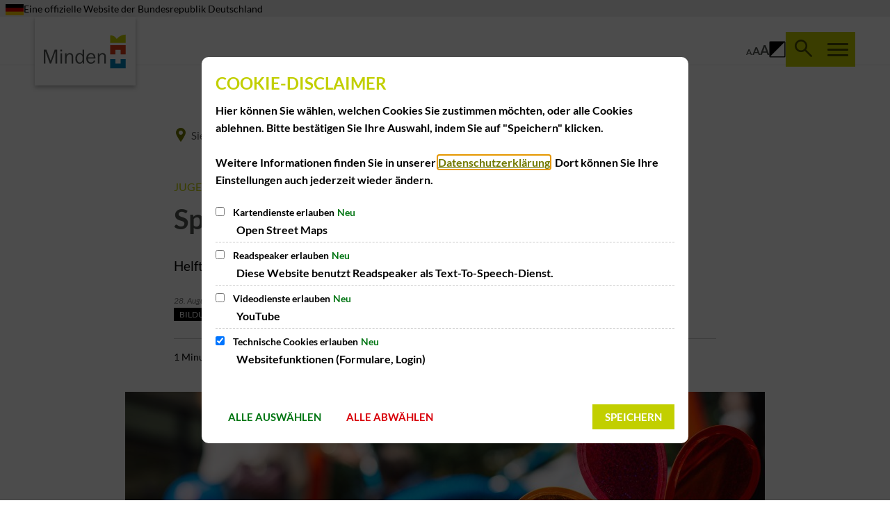

--- FILE ---
content_type: image/svg+xml
request_url: https://www.minden.de/:res/bilder/DIgitalwappen_BundLaenderKommunen.svg?fp=0bcf20ab0808
body_size: 2802
content:
<?xml version="1.0" encoding="UTF-8"?>
<svg xmlns="http://www.w3.org/2000/svg" version="1.1" viewBox="0 0 1559.5 591.4">
  <defs>
    <style>
      .cls-1 {
        fill: #dc0000;
      }

      .cls-2 {
        fill: #f0b405;
      }

      .cls-3 {
        fill: none;
        stroke: #ff00b1;
        stroke-miterlimit: 10;
        stroke-width: 18.5px;
      }

      .cls-4 {
        fill: #ffffff;
      }
    </style>
  </defs>
  <!-- Generator: Adobe Illustrator 28.6.0, SVG Export Plug-In . SVG Version: 1.2.0 Build 709)  -->
  <g>
    <g id="Ebene_1">
      <g id="Ebene_1-2" data-name="Ebene_1">
        <g id="Ebene_1-2">
          <g id="Ebene_1-2-2" data-name="Ebene_1-2">
            <g>
              <path class="cls-3" d="M108.4,469.6"/>
              <g>
                <g>
                  <path class="cls-1" d="M434.3,172.4v253.9c0,12,9.7,21.6,21.6,21.6V156.6c-7,5.5-14.2,10.8-21.6,15.8Z"/>
                  <path class="cls-1" d="M380.1,202.7v191.1c0,12,9.7,21.6,21.6,21.6v-223.4c-7.1,3.8-14.3,7.4-21.6,10.7h0Z"/>
                  <path class="cls-1" d="M325.9,222.2v139c0,12,9.7,21.6,21.6,21.6v-167.3c-1.7.6-3.4,1.2-5.2,1.7,0,0-.2,0-.3.1-1.4.4-2.8.9-4.2,1.3h0c-1.3.4-2.7.8-4,1.2-1.6.5-3.3,1-4.9,1.4-1,.3-2,.6-3.1.8v.2h.1Z"/>
                  <path class="cls-4" d="M336.8,14.5c0,6,2.4,11.4,6.3,15.3,3.9,3.9,9.3,6.3,15.3,6.3h32.2c24.1,0,43.7,19.6,43.7,43.7v51c7.4-5,14.6-10.3,21.6-15.8v-35.2c0-36.1-29.3-65.3-65.3-65.3h-53.9.1Z"/>
                  <path class="cls-4" d="M309.4,146.8l3.9,20.3c8.9-2.2,17.1-4.1,24.7-6.1,2.4-.6,4.6-1.3,6.9-1.9,5.6-1.6,10.7-3.4,15.6-5.6h0c1.3-.6,2.6-1.2,3.9-1.9,9.7-4.9,18.1-11.5,25.4-21.5,10.1-13.9,12-28,12-34.1v-6.7c0-12-9.7-21.6-21.6-21.6v24c0,7.1,0,18.3-15.4,33.2-12.2,11.8-26.2,17-55.4,22h0Z"/>
                  <path class="cls-1" d="M271.4,351.2h21.6c0-11.6.3-23.3.7-35.6.6-23.9,1.4-50.6.2-86.4-5.9,1.1-11.8,2-17.7,2.8-1,.1-1.9.2-2.9.4-.3,0-.6,0-.9.1,1.1,33.9.4,59.5-.3,82.5-.3,12.5-.7,24.3-.7,36.2h0Z"/>
                  <path class="cls-2" d="M328.5,454.8l-18.2,7.6c-11.4,3.7-17.5,15.9-13.8,27.3l39.8-15.4v51.1h0c11.9,0,21.6-9.7,21.7-21.6v-21.4c19.5,18.1,34.9,32,36.1,33.2h0c8.1-8.8,7.6-22.4-1-30.6-4.6-4.3-10.3-9.7-16.7-15.6h37.7c0-6-2.4-11.4-6.3-15.3s-9.3-6.3-15.3-6.3h-39.3c-19.7-18.4-40.2-38-52.2-50.8-5.8-6.2-7-10.1-7-14.3h-21.6c0,10.6,3.9,19.6,12.8,29,10.7,11.5,26.8,27.2,43.4,43h-.1Z"/>
                </g>
                <g>
                  <path class="cls-1" d="M21.6,172.4v253.9C21.6,438.3,11.9,447.9,0,447.9V156.6c7,5.5,14.2,10.8,21.6,15.8Z"/>
                  <path class="cls-1" d="M75.8,202.7v191.1c0,12-9.7,21.6-21.6,21.6v-223.4c7.1,3.8,14.3,7.4,21.6,10.7h0Z"/>
                  <path class="cls-1" d="M130,222.2v139c0,12-9.7,21.6-21.6,21.6v-167.3c1.7.6,3.4,1.2,5.2,1.7,0,0,.2,0,.3.1,1.4.4,2.8.9,4.2,1.3h0c1.3.4,2.7.8,4,1.2,1.6.5,3.3,1,4.9,1.4,1,.3,2,.6,3.1.8v.2h-.1Z"/>
                  <path class="cls-4" d="M119.2,14.5c0,6-2.4,11.4-6.3,15.3s-9.3,6.3-15.3,6.3h-32.2c-24.1,0-43.7,19.6-43.7,43.7v51c-7.4-5-14.6-10.3-21.6-15.8v-35.2C0,43.7,29.4,14.5,65.4,14.5h53.9,0,0Z"/>
                  <path class="cls-4" d="M146.6,146.8l-3.9,20.3c-8.9-2.2-17.1-4.1-24.7-6.1-2.4-.6-4.6-1.3-6.9-1.9-5.6-1.6-10.7-3.4-15.6-5.6h0c-1.3-.6-2.6-1.2-3.9-1.9-9.7-4.9-18.1-11.5-25.4-21.5-10.1-13.9-12-28-12-34.1v-6.7c0-12,9.7-21.6,21.6-21.6v24c0,7.1,0,18.3,15.4,33.2,12.2,11.8,26.2,17,55.4,22h0Z"/>
                  <path class="cls-1" d="M184.6,351.2h-21.6c0-11.6-.3-23.3-.7-35.6-.6-23.9-1.4-50.6-.2-86.4,5.9,1.1,11.8,2,17.7,2.8,1,.1,1.9.2,2.9.4.3,0,.6,0,.9.1-1.1,33.9-.4,59.5.3,82.5.3,12.5.7,24.3.7,36.2h0Z"/>
                  <path class="cls-2" d="M127.5,454.8l18.2,7.6c11.4,3.7,17.5,15.9,13.8,27.3l-39.8-15.4v51.1c0,0,0,0,0,0-11.9,0-21.6-9.7-21.7-21.6v-21.4c-19.5,18.1-34.9,32-36.1,33.2h0c-8.1-8.8-7.6-22.4,1-30.6,4.6-4.3,10.3-9.7,16.7-15.6h-37.7c0-6,2.4-11.4,6.3-15.3,3.9-3.9,9.3-6.3,15.3-6.3h39.3c19.7-18.4,40.2-38,52.2-50.8,5.8-6.2,7-10.1,7-14.3h21.6c0,10.6-3.9,19.6-12.8,29-10.7,11.5-26.8,27.2-43.4,43h0Z"/>
                  <path class="cls-2" d="M325,566.3l-15,6.2c-22.9,9.5-53.6,15.2-82,15.2s-59.1-5.7-82-15.2l-15-6.2,11.5-11.4c16.9-16.8,27.8-31.3,37.1-60.1,4.9-15.2,7.3-40.1,2.4-63.6l18.4-15.5c.5,1.6.9,3.1,1.2,4,8.4,31.3,4.5,63.6-1.3,81.6-8.3,25.6-18,41.7-30.8,56.4,17.9,5.3,38.8,8.2,58.6,8.2s40.7-3,58.6-8.2c-12.8-14.7-22.5-30.9-30.8-56.4-5.8-18.1-9.7-50.3-1.3-81.6.2-.9.7-2.4,1.2-4l18.4,15.5c-4.9,23.5-2.5,48.4,2.4,63.6,9.3,28.8,20.2,43.3,37.1,60.1l11.5,11.4h-.2,0Z"/>
                </g>
              </g>
              <g>
                <path d="M173.4,57.8h0c.7-.1,1.8-.1.4,0h-.4Z"/>
                <path class="cls-4" d="M273.6,76.3c1.6,7.2,3.2,15.2,5.1,23.7,4.7,21.7,9.1,47.3,11.6,72.4h0c-7.1,1.2-14.2,2.2-21.5,3h0c-2.3-24.3-6.6-49.6-11.2-70.9-1.9-8.6-3.7-16.7-5.1-24.1-3.8-19.2,0-32.1,11.7-41.3l-37.7-14.2c-8.8-3.5-15.4-1.3-21.9,5.8l-2.2,1.6-5.1-1.6s-5.3-1.5-12-2.1c-6.3-.6-11.9,5.3-11.9,12.9v16.1c-.5,0-.9,0,0,0h.6c9.9,0,17.5,1.6,21.2,3.8,10.8,6.3,17.8,13.8,12.8,36.2-2,9-3.5,18.3-8.2,32.9-4.5,14-9.2,29.2-12.3,44.7v.2c-7.3-.8-14.5-1.8-21.6-3v-.2c3.2-16.4,8-32,12.7-47.2,4.2-13.8,5.1-15.6,6.6-22.8,1.8-8.2,3.8-14.9.3-18.9-4.3-4.9-14.9-4.1-17.7-4h-16.1v-38.9c0-9.4,2.5-19.2,9.6-25.3,6.1-5.3,12.6-7.3,20.4-7.3s10.5,1.3,14.6,2.1c13.5-10.6,24.3-10.7,38.5-4.9l73.4,30.9-3.4,1.4s-36.9,13.7-31.2,39h0Z"/>
              </g>
              <path class="cls-2" d="M200.8,421.6"/>
              <g>
                <path class="cls-4" d="M604.1,10.8h48.4c23.3,0,40.7,15.9,40.7,37.2s-5.9,22.1-16.1,28.7c12.7,6.1,19.7,16.8,19.7,30.8,0,22.1-17.4,38.6-40.7,38.6h-52V10.7h0ZM650.5,67.9c12.9,0,20.2-6.4,20.2-17.4s-7.9-19.5-20.2-19.5h-24v36.9h24ZM654.1,125.9c12.3,0,20.2-7.8,20.2-19.5s-7.8-19.7-20.2-19.7h-27.6v39.1h27.6Z"/>
                <path class="cls-4" d="M717.4,112.7V48h21.6v60.3c0,12.1,7.2,19.7,18.2,19.7s16.8-5.3,21-13.8V48h21.7v98.1h-19.7v-14.7c-6.4,10.8-16.6,16.8-29.5,16.8-19.9,0-33.3-14.4-33.3-35.5h0Z"/>
                <path class="cls-4" d="M869,66.1c-9.1,0-17.2,5.1-21.6,13.6v66.4h-21.6V48h19.9v14.4c6.4-10.6,16.8-16.4,29.7-16.4,20,0,33.5,14.2,33.5,35.7v64.5h-21.6v-60.3c0-12.3-7-19.7-18.3-19.7h0Z"/>
                <path class="cls-4" d="M927.6,97.3c0-30.3,18.7-51.4,45-51.4s20.4,4.3,26.5,13.8V0h21.7v146.2h-19.3v-14.7c-6,11.3-15.3,16.8-28.5,16.8-26.8,0-45.4-21-45.4-50.9h0ZM975.3,128.4c10.6,0,18.9-5.3,23.8-14.7v-33.3c-5.1-9.5-13.6-14.6-24-14.6-15.9,0-25.7,12.1-25.7,31.4s9.8,31.2,25.9,31.2h0Z"/>
              </g>
              <g>
                <path class="cls-4" d="M626.8,346.7h54.6v21h-77.3v-135.4h22.7v114.4Z"/>
                <path class="cls-4" d="M721.4,369.8c-17.8,0-30.6-11.5-30.6-27.8s9.6-24.4,26.7-27.8l30.1-5.7v-.9c0-12.9-8.3-20.2-22.7-20.2s-22.3,4.3-30.6,11.3v-21.7c8.1-6.2,19.5-9.5,32.5-9.5,26.5,0,42.5,14,42.5,37.6v62.6h-19.9v-13.2c-5.5,9.8-15.5,15.3-28,15.3h0ZM710.4,220.3c7.9,0,14.2,6.1,14.2,13.8s-6.2,13.8-14.2,13.8-13.8-6.1-13.8-13.8,6.1-13.8,13.8-13.8ZM726.5,351.7c9.3,0,16.8-4.3,21-11.5v-14.7l-23.1,4.5c-8.3,1.5-12.1,5.1-12.1,11.2s4.9,10.6,14.2,10.6h0ZM749.9,220.3c7.9,0,14.2,6.1,14.2,13.8s-6.2,13.8-14.2,13.8-13.8-6.1-13.8-13.8,6.1-13.8,13.8-13.8Z"/>
                <path class="cls-4" d="M837.3,287.8c-9.1,0-17.2,5.1-21.6,13.6v66.4h-21.6v-98.1h19.9v14.4c6.4-10.6,16.8-16.4,29.7-16.4,20,0,33.5,14.2,33.5,35.7v64.5h-21.6v-60.3c0-12.3-7-19.7-18.3-19.7h0Z"/>
                <path class="cls-4" d="M895.9,318.9c0-30.3,18.7-51.4,45-51.4s20.4,4.3,26.5,13.8v-59.7h21.7v146.2h-19.3v-14.7c-6,11.3-15.3,16.8-28.5,16.8-26.8,0-45.4-21-45.4-50.9h0ZM943.5,350c10.6,0,18.9-5.3,23.8-14.7v-33.3c-5.1-9.5-13.6-14.6-24-14.6-15.9,0-25.7,12.1-25.7,31.4s9.8,31.2,25.9,31.2h0Z"/>
                <path class="cls-4" d="M1008.5,319.1c0-30.6,19.1-51.6,46.3-51.6s42.9,19.5,42.9,49.2v8.7h-67.7c2.1,16.8,12.3,25,30.8,25s23.1-3.2,32-9.3v20c-8.9,5.7-20.4,8.7-32.9,8.7-31.6,0-51.4-19.5-51.4-50.7h0ZM1077.6,308.5c-1.5-14.6-9.3-22.1-22.3-22.1s-22.1,7.9-24.8,22.1h47.1Z"/>
                <path class="cls-4" d="M1117.8,269.6h19.7v20.2c6.2-15.7,15.3-22.3,29.3-22.3s7,.4,10,1.3v22.7c-3.4-1.3-7-1.9-10.6-1.9-11.7,0-21.6,6.6-26.8,17.8v60.3h-21.6v-98.1h0Z"/>
              </g>
              <g>
                <path class="cls-4" d="M626.8,528.6v60.7h-22.7v-135.4h22.7v59.9l52.6-59.9h29.3l-59.4,66.7,61.3,68.6h-30.3l-53.5-60.7h0Z"/>
                <path class="cls-4" d="M708.7,540.4c0-30.3,19.7-51.2,48-51.2s48,21,48,51.2-19.9,51-48,51-48-21-48-51ZM756.7,571.4c16.3,0,26.3-11.7,26.3-31s-10-31.2-26.3-31.2-26.1,11.7-26.1,31.2,9.8,31,26.1,31Z"/>
                <path class="cls-4" d="M824.4,491.2h19.7v14.6c6.4-10.6,16.6-16.6,29.3-16.6s23.3,6.4,28.5,17.2c6.6-11,17.2-17.2,30.6-17.2,20.4,0,33.7,14,33.7,35.7v64.5h-21.6v-60.3c0-12.1-6.6-19.7-17.6-19.7s-17,5.5-21,14.2v65.8h-21.6v-60.3c0-12.1-6.6-19.7-17.4-19.7s-17,5.5-21.2,13.4v66.6h-21.6v-98.1h.2,0Z"/>
                <path class="cls-4" d="M991.3,491.2h19.7v14.6c6.4-10.6,16.6-16.6,29.3-16.6s23.3,6.4,28.5,17.2c6.6-11,17.2-17.2,30.6-17.2,20.4,0,33.7,14,33.7,35.7v64.5h-21.6v-60.3c0-12.1-6.6-19.7-17.6-19.7s-17,5.5-21,14.2v65.8h-21.6v-60.3c0-12.1-6.6-19.7-17.4-19.7s-17,5.5-21.2,13.4v66.6h-21.6v-98.1h.2,0Z"/>
                <path class="cls-4" d="M1157.2,555.9v-64.7h21.6v60.3c0,12.1,7.2,19.7,18.2,19.7s16.8-5.3,21-13.8v-66.2h21.7v98.1h-19.7v-14.7c-6.4,10.8-16.6,16.8-29.5,16.8-19.9,0-33.3-14.4-33.3-35.5h0Z"/>
                <path class="cls-4" d="M1308.8,509.4c-9.1,0-17.2,5.1-21.6,13.6v66.4h-21.6v-98.1h19.9v14.4c6.4-10.6,16.8-16.4,29.7-16.4,20,0,33.5,14.2,33.5,35.7v64.5h-21.6v-60.3c0-12.3-7-19.7-18.3-19.7h0Z"/>
                <path class="cls-4" d="M1367.2,540.7c0-30.6,19.1-51.6,46.3-51.6s42.9,19.5,42.9,49.2v8.7h-67.7c2.1,16.8,12.3,25,30.8,25s23.1-3.2,32-9.3v20c-8.9,5.7-20.4,8.7-32.9,8.7-31.6,0-51.4-19.5-51.4-50.7h0ZM1436.2,530.2c-1.5-14.6-9.3-22.1-22.3-22.1s-22.1,7.9-24.8,22.1h47.1Z"/>
                <path class="cls-4" d="M1519.6,509.4c-9.1,0-17.2,5.1-21.6,13.6v66.4h-21.6v-98.1h19.9v14.4c6.4-10.6,16.8-16.4,29.7-16.4,20,0,33.5,14.2,33.5,35.7v64.5h-21.6v-60.3c0-12.3-7-19.7-18.3-19.7h0Z"/>
              </g>
            </g>
          </g>
        </g>
      </g>
    </g>
  </g>
</svg>